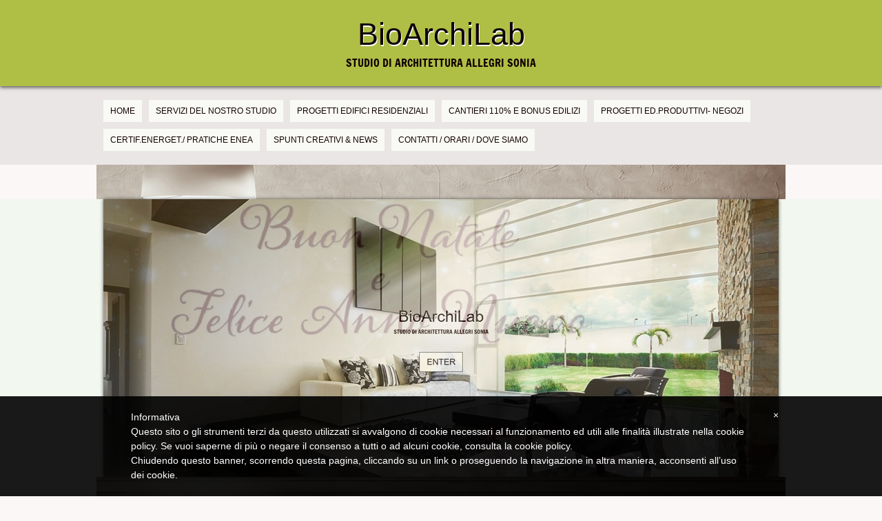

--- FILE ---
content_type: text/html
request_url: http://www.bioarchilab.com/1/edificio_commerciale_fotogallery_81070.html
body_size: 6880
content:
<!DOCTYPE html>
<html lang="it">
<head >
	<title>Edificio commerciale | FOTOGALLERY</title>
	<meta charset="UTF-8" />
	
	
	<meta name="generator" content="Sitonline - http://www.sitonline.it" />
	<meta name="ROBOTS" content="ALL" />
	
	<meta content="(c)2025 BioArchiLab  all rights reserved." name="dcterms.rights" />
			
	<link rel="icon" href="/favicon.ico" type="image/x-icon" />
<link rel="shortcut icon" href="/favicon.ico" type="image/x-icon" />
	<link rel="stylesheet" href="/common/css/framework.css" type="text/css" media="screen" />
<link rel="stylesheet" href="/common/css/framework_global.css" type="text/css" media="screen" />
        <link rel="stylesheet" href="/1/css/style-1766135664.css" type="text/css" media="screen" />
        <link rel="stylesheet" href="/1/css/placeholders-1766135664.css" type="text/css" media="screen" />
	<link rel="stylesheet" href="/common/css/photogallery.css" media="all" />
<style type="text/css">	
	a:active, a:focus {		
		outline-color: invert;
		outline-style: none;
		outline-width: 0pt;	
	}	
	.kill {	
		display: none !important;	
	}	
	.small-red-box {	
		width: 49.9%;
		float: left;		
	}
	.red_box_frame {	
		margin-bottom: 20px;		
	}	
	.red_box .text {	
		padding-top: 5px;
		padding-bottom: 7px;		
	}	
	.red_box img, wide_image {	
		margin-top: 7px !important		
	}
	#headergraphic{
		z-index:0;
	}
</style>
<script type="text/javascript" src="/common/js/swfobject.js"></script> <style type='text/css'>
				.highslide-footer {display: none;}
				.highslide-header {display: none;}
		</style><style type='text/css'>
						.send_friend .highslide-html .highslide-html-content{
							height: 610px!important;
							margin: 0 auto;
							position:relative;
							width: 700px!important;
						}
						.send_friend .highslide-footer {
							display: none;
						}
						.send_friend .highslide-header {
							display: none;
						}
						.send_friend .highslide-body {
							height: 610px!important;
							margin: 0 auto;
							width: 700px!important;
						}
						.send_friend .highslide-body iframe{
							height: 600px!important;
						}
						.send_friend_closebutton {
							background: url("/common/js/highslide_last/graphics/close.png") repeat scroll 0 0 transparent;
							cursor: pointer;
							height: 30px;
							left: 15px;
							position: relative;
							top: -15px;
							width: 30px;
						}
						.send_friend .highslide-body iframe{
							width: 700px!important;
							height: 610px!important;
						}

						</style><script type="text/javascript" src="/common/js/mootools-core.js"></script><script type="text/javascript" src="/common/js/jquery.js"></script><script type="text/javascript">jQuery.noConflict();</script>
					<link rel="stylesheet" type="text/css" href="/common/js/highslide_last/highslide.css" />
					<!--[if lt IE 7]>
					<link rel="stylesheet" type="text/css" href="/common/js/highslide_last/highslide-ie6.css" />
					<![endif]-->
					<link rel="stylesheet" href="/common/css/online_slideshow.css" />
			
					<script type="text/javascript" src="/common/js/highslide_last/highslide-full.packed.js"></script>
					<script type="text/javascript" src="/common/js/online_slideshow.js"></script>
			<script type="text/javascript">
				hs.transitions = ['expand', 'crossfade'];
				hs.align = 'center';
				</script><script type="text/javascript">
						/*<![CDATA[*/
					 	hs.registerOverlay({
							html: '<div class="send_friend_closebutton" onclick="return hs.close(this);"></div>',
							position: 'top right',
							fade: 0, // fading the semi-transparent overlay looks bad in IE
							useOnHtml: true,
							offsetX: 5,
							offsetY: -4
						});
						hs.marginBottom = 5;
						hs.align = "center";
						hs.showCredits = false;
						hs.graphicsDir = '/common_solswv1/js/highslide_last/graphics/';
						hs.dimmingOpacity = 0.75;
						hs.wrapperClassName = 'borderless floating-caption';
						hs.dragHandler = null;
						hs.outlineType = 'rounded-white';
						hs.overflow = "hidden";
						/*]]>*/
					 </script>


					<link rel="stylesheet" type="text/css" href="/common/js/highslide_last/highslide.css" />
					<!--[if lt IE 7]>
					<link rel="stylesheet" type="text/css" href="/common/js/highslide_last/highslide-ie6.css" />
					<![endif]-->
					<link rel="stylesheet" href="/common/css/online_slideshow.css" />
			
					<script type="text/javascript" src="/common/js/highslide_last/highslide-full.packed.js"></script>
					<script type="text/javascript" src="/common/js/online_slideshow.js"></script>
			
<script type="text/javascript">
	// The gallery example on the front page
	var galleryOptions = {
		slideshowGroup: 'gallery',
		transitions: ['expand', 'crossfade'],
		autoplay: true
	}

	// Add the controlbar
	if (hs.addSlideshow)
		hs.addSlideshow({
			slideshowGroup: 'gallery',
			interval: 3500,
			repeat: true,
			useControls: true,

			overlayOptions: {
				opacity: 1,
				fade: 0,
				position: 'bottom center',
				hideOnMouseOut: true,
				offsetY: 44
			},
			thumbstrip: {
				position: 'bottom center',
				mode: 'horizontal',
				relativeTo: 'viewport',
				marginBottom: 0
			}
		});
</script>

	<!--[if lt IE 9]>
	<script type="text/javascript" src="https://html5shiv.googlecode.com/svn/trunk/html5.js"></script>
	<![endif]-->
	<script type="text/javascript" src="/common_solswv1/js/photogallery.js"></script>
<style>
				.backstretch{
					margin:0;
					padding:0;
					border-width:0;
				}
			</style>

<script type="text/javascript" src="/common/js/plugins/doubletaptogo.js"></script>
<script type="text/javascript">
(function($) {
$(document).ready(function() {
$('#navMain ul li:has(ul)').doubleTapToGo();
});
})(jQuery);
</script>

<script type='text/javascript'>
var twitterBoxCheck = -1;

(function($) {
var checkTwitter = function(twitter_box) {
					var twitter_iframe = twitter_box.find("iframe");
					if(twitter_iframe.length==0) {
						twitterBoxCheck = window.setTimeout(function() { checkTwitter(twitter_box); }, 200);
					} else {
						if(twitter_iframe.outerHeight()==0) {
							twitterBoxCheck = window.setTimeout(function() { checkTwitter(twitter_box); }, 200);
						} else {
							twitterBoxCheck = -1;
							window.setTimeout(resizeMainContainers, 500);
						}
					}
				};

$(document).ready(function() {


$('div#twitter_box').each(function() {
checkTwitter($(this));
});

});

})(jQuery);

</script>

<script type='text/javascript' src='/common_solswv1/js/plugins/sol.sticky/sol.sticky.js'></script>
<script type='text/javascript'>
(function($) {
resizeMainContainers = function() {
$('#mainContent,#mainSidebar').css('height','auto');
$('#mainContent,#mainSidebar').outerHeight(Math.max($('#mainContent').outerHeight(), $('#mainSidebar').outerHeight()));
};
$(document).ready(function() {
if($('body').hasClass('nav_posTopFixedLeft_horizontal') || $('body').hasClass('nav_posTopFixedRight_horizontal')) {
$('#containerTopFixed').solSticky();
}
});

$(window).load(function() { window.setTimeout(resizeMainContainers, 500); });
})(jQuery);
</script>
<style type="text/css">
				.slideshow {display: block;position: relative;z-index: 0;}
				.slideshow-images {display: block;overflow: hidden;position: relative;}
				.slideshow-images img {display: block;position: absolute;z-index: 1;}
				.slideshow-images-visible {opacity: 1;}
				.slideshow-images-prev {opacity: 0;}
				.slideshow-images-next {opacity: 0;}
				.slideshow-images img {float: left;left: 0;top: 0;}
				</style><script type="text/javascript" src="/common/js/mootools-more.js"></script><script type="text/javascript" src="/common/js/slideshow/slideshow.js"></script><script type="text/javascript">
	/* <![CDATA[ */
		var slide = new Class({
			initialize: function(){
				this.nomeheader = "headergraphic";
				if($("headergrafico") != null)
					this.nomeheader ="headergrafico";
				if($(this.nomeheader)!=null) {
					$(this.nomeheader).set("styles",{"height" : "403px"});
					$(this.nomeheader).set("styles",{"width" : "980px"});
					$$(".headerflash-deco01").set("styles", {"z-index" : "800"});
					$$(".headerflash-deco02").set("styles", {"z-index" : "800"});
					$$(".headerflash-deco03").set("styles", {"z-index" : "800"});
					$$(".headerflash-deco04").set("styles", {"z-index" : "800"});
					if($("header_pref2") != null)
						$("header_pref2").set("styles",{"z-index" : "999"});
					this.flag = 0;

					var headers = ["header0-1766135664.jpg","header1-1766135664.jpg","header2-1766135664.jpg"];
					$(this.nomeheader).set("styles",{"background" : "url(/images/"+headers[0]+")"});
				}
				(function(){this.start();}).delay(0,this);},
			start: function(){
				if($(this.nomeheader)!=null) {
					var headers = ["header0-1766135664.jpg","header1-1766135664.jpg","header2-1766135664.jpg"];
					var divDims = $(this.nomeheader).getComputedSize();
					divWidth = divDims['width'];

					this.show = new Slideshow(
										this.nomeheader,
										headers,
										{
											controller : false,
											overlap : true,
											center: false,
											height: 403,
											width: 980,
											hu: "/images/",
											slide: 1,
											delay: 5000,
											duration: 8000,
											transition: Fx.Transitions.Sine.easeInOut,
											direction: "right",
											onComplete: function(){
													if(this.flag == 2){
														$(this.nomeheader).set("styles",{"background" : "none"});
													}
													this.flag +=1;
											}.bind(this),
											onEnd: function(){
												this.show.pause(1);
												(function(){
													this.pause(0);
												}).delay(0,this.show);
											}.bind(this)
										});
				}
			}
		});
	window.addEvent("domready", function(){
		if(typeof slide=="function") {
			window.slide = new slide();
		}
	});
	/* ]]> */
	</script>
<script type="text/javascript" src="/1/css/language.js"></script>

<!--[if lt IE 9]>
<script type="text/javascript" src="https://html5shiv.googlecode.com/svn/trunk/html5.js"></script>
<![endif]-->
<link href="/common/css/style_print.css" media="print" rel="stylesheet" type="text/css" />
<link rel="stylesheet" href="/common/css/cookie_law.css" media="all" />
<script type="text/javascript">// <![CDATA[
	var _iub = _iub || [];
	_iub.csConfiguration = {
		siteId: 291119,
		cookiePolicyId: 454527,
		lang: 'it',
        banner: {
            applyStyles: false,
            slideDown: false
        }
	};
	(function (w, d) {
	var loader = function () { var s = d.createElement("script"), tag = d.getElementsByTagName("script")[0]; s.src = "//cdn.iubenda.com/cookie_solution/iubenda_cs.js"; tag.parentNode.insertBefore(s, tag); };
	if (w.addEventListener) { w.addEventListener("load", loader, false); } else if (w.attachEvent) { w.attachEvent("onload", loader); } else { w.onload = loader; }
	})(window, document);
// ]]></script>
		
		<script type="text/javascript">
		/* <![CDATA[ */
			function dirottatore(a,b){
				if(/android.+mobile|avantgo|bada\/|blackberry|blazer|compal|elaine|fennec|hiptop|iemobile|ip(hone|od)|iris|kindle|lge |maemo|midp|mmp|opera m(ob|in)i|palm( os)?|phone|p(ixi|re)\/|plucker|pocket|psp|symbian|treo|up\.(browser|link)|vodafone|wap|windows (ce|phone)|xda|xiino/i.test(a)||/1207|6310|6590|3gso|4thp|50[1-6]i|770s|802s|a wa|abac|ac(er|oo|s\-)|ai(ko|rn)|al(av|ca|co)|amoi|an(ex|ny|yw)|aptu|ar(ch|go)|as(te|us)|attw|au(di|\-m|r |s )|avan|be(ck|ll|nq)|bi(lb|rd)|bl(ac|az)|br(e|v)w|bumb|bw\-(n|u)|c55\/|capi|ccwa|cdm\-|cell|chtm|cldc|cmd\-|co(mp|nd)|craw|da(it|ll|ng)|dbte|dc\-s|devi|dica|dmob|do(c|p)o|ds(12|\-d)|el(49|ai)|em(l2|ul)|er(ic|k0)|esl8|ez([4-7]0|os|wa|ze)|fetc|fly(\-|_)|g1 u|g560|gene|gf\-5|g\-mo|go(\.w|od)|gr(ad|un)|haie|hcit|hd\-(m|p|t)|hei\-|hi(pt|ta)|hp( i|ip)|hs\-c|ht(c(\-| |_|a|g|p|s|t)|tp)|hu(aw|tc)|i\-(20|go|ma)|i230|iac( |\-|\/)|ibro|idea|ig01|ikom|im1k|inno|ipaq|iris|ja(t|v)a|jbro|jemu|jigs|kddi|keji|kgt( |\/)|klon|kpt |kwc\-|kyo(c|k)|le(no|xi)|lg( g|\/(k|l|u)|50|54|e\-|e\/|\-[a-w])|libw|lynx|m1\-w|m3ga|m50\/|ma(te|ui|xo)|mc(01|21|ca)|m\-cr|me(di|rc|ri)|mi(o8|oa|ts)|mmef|mo(01|02|bi|de|do|t(\-| |o|v)|zz)|mt(50|p1|v )|mwbp|mywa|n10[0-2]|n20[2-3]|n30(0|2)|n50(0|2|5)|n7(0(0|1)|10)|ne((c|m)\-|on|tf|wf|wg|wt)|nok(6|i)|nzph|o2im|op(ti|wv)|oran|owg1|p800|pan(a|d|t)|pdxg|pg(13|\-([1-8]|c))|phil|pire|pl(ay|uc)|pn\-2|po(ck|rt|se)|prox|psio|pt\-g|qa\-a|qc(07|12|21|32|60|\-[2-7]|i\-)|qtek|r380|r600|raks|rim9|ro(ve|zo)|s55\/|sa(ge|ma|mm|ms|ny|va)|sc(01|h\-|oo|p\-)|sdk\/|se(c(\-|0|1)|47|mc|nd|ri)|sgh\-|shar|sie(\-|m)|sk\-0|sl(45|id)|sm(al|ar|b3|it|t5)|so(ft|ny)|sp(01|h\-|v\-|v )|sy(01|mb)|t2(18|50)|t6(00|10|18)|ta(gt|lk)|tcl\-|tdg\-|tel(i|m)|tim\-|t\-mo|to(pl|sh)|ts(70|m\-|m3|m5)|tx\-9|up(\.b|g1|si)|utst|v400|v750|veri|vi(rg|te)|vk(40|5[0-3]|\-v)|vm40|voda|vulc|vx(52|53|60|61|70|80|81|83|85|98)|w3c(\-| )|webc|whit|wi(g |nc|nw)|wmlb|wonu|x700|xda(\-|2|g)|yas\-|your|zeto|zte\-/i.test(a.substr(0,4)))
				{
					if(Cookie.read("sol_mobi") == null || Cookie.read("sol_mobi") == 0)
						window.location=b;
				}else{
					if(Cookie.read("sol_mobi")!= null && Cookie.read("sol_mobi") == 1)
						window.location=b;
				}
			}
			dirottatore(navigator.userAgent||navigator.vendor||window.opera,"http://m.bioarchilab.com/1/edificio_commerciale_fotogallery_81070.html" + window.location.search + window.location.hash);
			/*]]>*/
		</script></head>
<body id="photogallery_page" class="tmplPro ph_structureCol04 fotogallery     lang_posTopRightAbsolute nav_posBannerTopLeft_horizontal search_posSidebarRight sidebar_leftSidebar logotitle_posTopCenter containerTop_forceToCenter structure22 ">
	<div id="container">
		<header>
			<div id="containerTopFixed" class="kill">
<span class="overlay"></span>
				<div class="center">
					
                  
					
				</div>
			</div>
			<div id="containerTop" class="forceToCenter">
				<div class="center">
	<div id="logoTitle" class="posTopCenter ">
	<a id="logo" data-edit-url="" href="/1/"  class="kill "></a>
		<div id="containerTitle" data-edit-url="" class=" ">
		<span class="siteTitle "><a href="./index.html">BioArchiLab</a></span>
		<span class="subtitleSite ">STUDIO DI ARCHITETTURA ALLEGRI SONIA</span>
		</div>
	</div>
					
                  
					
				</div>
			</div>
		</header>
		<div class="wrapperBanner">
			<div id="bannerBarTop">
<span class="overlay"></span>
				<div class="center">
					<nav id="navMain" class="posBannerTopLeft horizontal"><ul class="firstLevel"><li><a href="/1/" title=" - BioArchiLab"><span class="icon"></span>Home</a></li><li><a href="/1/servizi_del_nostro_studio_1735730.html" title="SERVIZI DEL NOSTRO STUDIO - BioArchiLab"><span class="icon"></span>SERVIZI DEL NOSTRO STUDIO</a></li><li><a href="/1/progetti_edifici_residenziali_2115769.html" title="PROGETTI EDIFICI RESIDENZIALI - BioArchiLab"><span class="icon"></span>PROGETTI EDIFICI RESIDENZIALI</a></li><li><a href="/1/cantieri_110_e_bonus_edilizi_4518963.html" title="CANTIERI 110% e BONUS EDILIZI  - BioArchiLab"><span class="icon"></span>CANTIERI 110% e BONUS EDILIZI </a></li><li><a href="/1/progetti_ed_produttivi_negozi_4195639.html" title="PROGETTI Ed.PRODUTTIVI- NEGOZI - BioArchiLab"><span class="icon"></span>PROGETTI Ed.PRODUTTIVI- NEGOZI</a></li><li><a href="/1/certif_energet_pratiche_enea_1735729.html" title="CERTIF.ENERGET./ PRATICHE ENEA - BioArchiLab"><span class="icon"></span>CERTIF.ENERGET./ PRATICHE ENEA</a></li><li><a href="/1/spunti_creativi_news_4518966.html" title="SPUNTI CREATIVI &amp; NEWS - BioArchiLab"><span class="icon"></span>SPUNTI CREATIVI &amp; NEWS</a></li><li><a href="/1/contatti_orari_dove_siamo_4515448.html" title="CONTATTI / ORARI / DOVE SIAMO - BioArchiLab"><span class="icon"></span>CONTATTI / ORARI / DOVE SIAMO</a></li></ul></nav>
					
				</div>
			</div>
                        <div id="containerBanner" class=" ">
<span class="containerBannerExtra1"></span>
<span class="overlay"></span>
                         <div class="center">
                                <div id="headergraphic">
                                        
                                        <div class="headerflash-deco01"></div>
<div class="headerflash-deco02"></div>
<div class="headerflash-deco03"></div>
<div class="headerflash-deco04"></div>
                                        <div id="header_pref2"></div>
<span class="headerExtra1"></span>
<span class="headerExtra2"></span>
<span class="headerExtra3"></span>
<span class="headerExtra4"></span>
                                </div>
                            </div>
                        </div>
			<div id="bannerBarBottom">
<span class="overlay"></span>
				<div class="center">
					
					
				</div>
			</div>
		</div>
		<div id="contentBox" class="leftSidebar">
			<div class="center">
				<div id="mainContent">
					<span class="overlay"></span>
					<div id="innerMainContent">
						<!--BOX_UNIVERSAL START-->
						<script>
window['solPageSettings'] = {
	id : '7', // photogallery e iframe
	hs_href: '',
	hs_width: '',
	hs_height: '',
	hs_aligh: ''
}
</script>
<div id="photogallery">
	<div id="path"><a href="/">Home</a> &raquo; <a href="fotogallery_2115893.html">FOTOGALLERY</a> &raquo; Edificio commerciale</div>
	<div style="float: left;"><h1 class="pagename">Edificio commerciale</h1></div>
	<div style="clear: both;"></div>

	
			<div><a style="float: right; margin: 3px 0 0 10px;" class="highslide button-slideshow" href="images/900900_0_2347306_326182.jpg" onclick="return hs.expand(this, galleryOptions)"><img src="images/900900_0_2347306_326182.jpg" alt="" /><i></i><span style="display: none;">SlideShow</span></a><a class="highslide kill" href="images/900900_0_2345353_326182.jpg" onclick="return hs.expand(this, galleryOptions)"><img src="images/900900_0_2345353_326182.jpg" alt="" /></a><a class="highslide kill" href="images/900900_0_2345342_326182.jpg" onclick="return hs.expand(this, galleryOptions)"><img src="images/900900_0_2345342_326182.jpg" alt="" /></a><a class="highslide kill" href="images/900900_0_2345344_326182.jpg" onclick="return hs.expand(this, galleryOptions)"><img src="images/900900_0_2345344_326182.jpg" alt="" /></a><a class="highslide kill" href="images/900900_0_2345345_326182.jpg" onclick="return hs.expand(this, galleryOptions)"><img src="images/900900_0_2345345_326182.jpg" alt="" /></a><a class="highslide kill" href="images/900900_0_2345346_326182.jpg" onclick="return hs.expand(this, galleryOptions)"><img src="images/900900_0_2345346_326182.jpg" alt="" /></a><a class="highslide kill" href="images/900900_0_2345348_326182.jpg" onclick="return hs.expand(this, galleryOptions)"><img src="images/900900_0_2345348_326182.jpg" alt="" /></a><a class="highslide kill" href="images/900900_0_2345349_326182.jpg" onclick="return hs.expand(this, galleryOptions)"><img src="images/900900_0_2345349_326182.jpg" alt="" /></a><a class="highslide kill" href="images/900900_0_2345350_326182.jpg" onclick="return hs.expand(this, galleryOptions)"><img src="images/900900_0_2345350_326182.jpg" alt="" /></a><a class="highslide kill" href="images/900900_0_2345351_326182.jpg" onclick="return hs.expand(this, galleryOptions)"><img src="images/900900_0_2345351_326182.jpg" alt="" /></a><a class="highslide kill" href="images/900900_0_2345352_326182.jpg" onclick="return hs.expand(this, galleryOptions)"><img src="images/900900_0_2345352_326182.jpg" alt="" /></a><a class="highslide kill" href="images/900900_0_2345354_326182.jpg" onclick="return hs.expand(this, galleryOptions)"><img src="images/900900_0_2345354_326182.jpg" alt="" /></a><div style="clear: both;"></div>
			</div>
		
	
	<div id="dinamic_red_box_container">
		<div  id="dinamic_red_box_container-deco01">
			
			<div class="red_box"><ul style="width: 678px; margin: 0 auto; padding: 0;" class="thumb_gallery normalGallery">	
						<li style="list-style: none; float:left; margin: 0; padding: 0;">
							<a href="edificio_commerciale_2347306.html">
								<img style="margin:0!important;" alt="" src="images/900900_0_2347306_326182.jpg" />
							</a>
						</li>	
						<li style="list-style: none; float:left; margin: 0; padding: 0;">
							<a href="edificio_commerciale_2345353.html">
								<img style="margin:0!important;" alt="" src="images/900900_0_2345353_326182.jpg" />
							</a>
						</li>	
						<li style="list-style: none; float:left; margin: 0; padding: 0;">
							<a href="edificio_commerciale_2345342.html">
								<img style="margin:0!important;" alt="" src="images/900900_0_2345342_326182.jpg" />
							</a>
						</li>	
						<li style="list-style: none; float:left; margin: 0; padding: 0;">
							<a href="edificio_commerciale_2345344.html">
								<img style="margin:0!important;" alt="" src="images/900900_0_2345344_326182.jpg" />
							</a>
						</li></ul><ul style="width: 678px; margin: 0 auto; padding: 0;" class="thumb_gallery normalGallery">	
						<li style="list-style: none; float:left; margin: 0; padding: 0;">
							<a href="edificio_commerciale_2345345.html">
								<img style="margin:0!important;" alt="" src="images/900900_0_2345345_326182.jpg" />
							</a>
						</li>	
						<li style="list-style: none; float:left; margin: 0; padding: 0;">
							<a href="edificio_commerciale_2345346.html">
								<img style="margin:0!important;" alt="" src="images/900900_0_2345346_326182.jpg" />
							</a>
						</li>	
						<li style="list-style: none; float:left; margin: 0; padding: 0;">
							<a href="edificio_commerciale_2345348.html">
								<img style="margin:0!important;" alt="" src="images/900900_0_2345348_326182.jpg" />
							</a>
						</li>	
						<li style="list-style: none; float:left; margin: 0; padding: 0;">
							<a href="edificio_commerciale_2345349.html">
								<img style="margin:0!important;" alt="" src="images/900900_0_2345349_326182.jpg" />
							</a>
						</li></ul><ul style="width: 678px; margin: 0 auto; padding: 0;" class="thumb_gallery normalGallery">	
						<li style="list-style: none; float:left; margin: 0; padding: 0;">
							<a href="edificio_commerciale_2345350.html">
								<img style="margin:0!important;" alt="" src="images/900900_0_2345350_326182.jpg" />
							</a>
						</li>	
						<li style="list-style: none; float:left; margin: 0; padding: 0;">
							<a href="edificio_commerciale_2345351.html">
								<img style="margin:0!important;" alt="" src="images/900900_0_2345351_326182.jpg" />
							</a>
						</li>	
						<li style="list-style: none; float:left; margin: 0; padding: 0;">
							<a href="edificio_commerciale_2345352.html">
								<img style="margin:0!important;" alt="" src="images/900900_0_2345352_326182.jpg" />
							</a>
						</li>	
						<li style="list-style: none; float:left; margin: 0; padding: 0;">
							<a href="edificio_commerciale_2345354.html">
								<img style="margin:0!important;" alt="" src="images/900900_0_2345354_326182.jpg" />
							</a>
						</li></ul></div>
			
			
		</div>
	</div>
	<div style="clear: both;"></div>
	
</div>

						<!--BOX_UNIVERSAL END-->
					</div>
				</div>
				<div id="mainSidebar">
                                    <span class="overlay"></span>
                                    <div id="innerMainSidebar">
					
					
					<aside id="blueBoxContainer">
                                               <div class="overlay"></div>
						<div class="blue_box_external_bg">
           						<div class="blue_box_external_bg-deco01">
								<div class="blue_box_external_bg-deco02">
									<div class="blue_box_external_bg-deco03">
			  						<!--MP3_PLAYER START-->
			  						
			  						<!--MP3_PLAYER END-->
                                                                        
									<script>
/*
window['solPageSettings'] = {
	id: '5', //blue_box_container
	hs_href:"",
	hs_width: '',
	hs_height: '',
	hs_aligh: ''
}
 */
</script>
<div class="blue_box_container">
	<div class="blue_box_container-deco01">
		<div class="blue_box_container-deco02">
			<div class="blue_box_container-deco03">
				
							<div class="blue_box_wrapper">
								
							</div>
							
				
			</div>
		</div>
	</div>
</div>

									<script>
/*
window['solPageSettings'] = {
	id: '5', //blue_box_container
	hs_href:"",
	hs_width: '',
	hs_height: '',
	hs_aligh: ''
}
 */
</script>
<div class="blue_box_container">
	<div class="blue_box_container-deco01">
		<div class="blue_box_container-deco02">
			<div class="blue_box_container-deco03">
				
							<div class="blue_box_wrapper">
								
							</div>
							
				
			</div>
		</div>
	</div>
</div>
<div id="social_container"></div>
									</div>
								</div>
							</div>
						</div>
					</aside>
                                    </div>
				</div>	
			</div>
		</div>
		<footer>
                        <span class="overlay"></span>
			<div class="center">
				<ul id="viral">
				    <li class="viralDate "><span class="icon"></span>26/01/2026</li>
				    <li class="viralPageview kill"><span class="icon"></span><!-- COUNTER -->
N&ordm; pagine viste 516342</li>
				    <li class="viralBookmark kill"><span class="icon"></span></li>
				    <li class="viralSendFriend last kill"><span class="icon"></span></li>
				</ul>
				<span class="copyright">&copy; Copyright&nbsp; 2025 BioArchiLab. All rights reserved. | </span>
			</div>
		</footer>
	</div>
<div class="extraDecoBar"><span class="overlay"></span></div>
<div class=""></div>
<div class="extra1"></div>
<div class="extra2"></div>
	
<!-- --><script src='//www.sitonline.it/common/js/cart.js?v=2'></script><script src='/dispatcher?op=3'></script></script></body>
</html>



--- FILE ---
content_type: text/css
request_url: http://www.bioarchilab.com/1/css/style-1766135664.css
body_size: 3240
content:
body{overflow-x:hidden;}a:link, a:visited{text-decoration:none;}a:hover, a:active{text-decoration:underline;}.icon{background-image:url(/tmpl_images/sprite.png);}#container{position:relative;z-index:20;}.center{width:980px;}#containerTopFixed .overlay:first-child{opacity:1; filter:alpha(opacity=100); -ms-filter:"progid:DXImageTransform.Microsoft.Alpha(Opacity=100)"; border-bottom:1px solid #bcbcbc;}.nav_posTopRight_horizontal #containerTopFixed .overlay:first-child, .nav_posTopCenter_horizontal #containerTopFixed .overlay:first-child{background-position:0 -13px;}#containerTop{-webkit-box-shadow: 0px 2px 5px rgba(50, 50, 50, 0.8); -moz-box-shadow:0px 2px 5px rgba(50, 50, 50, 0.8); box-shadow:0px 2px 5px rgba(50, 50, 50, 0.8);}.nav_posTopCenter_horizontal #containerTop{z-index:890;}#containerTop .center{margin:0px auto; width:980px; padding:27px 0; background-color:transparent !important;}#bannerBarTop, #bannerBarBottom{}.nav_posBannerTopLeft_horizontal #bannerBarTop, .nav_posBannerBottomLeft_horizontal #bannerBarBottom{padding:10px 0;}.nav_posBannerBottomLeft_horizontal #bannerBarBottom{box-shadow:0 2px 5px rgba(50, 50, 50, 0.8);}.nav_posBannerBottomLeft_horizontal #containerBanner .center{bottom:0;}#containerBanner .center{margin-top:50px; margin-bottom:50px;}#containerBanner .center #headergraphic{-webkit-box-shadow: 0px 0px 5px rgba(50, 50, 50, 0.75); -moz-box-shadow:0px 0px 5px rgba(50, 50, 50, 0.75); box-shadow:0px 0px 5px rgba(50, 50, 50, 0.75);}#contentBox{background:url(/tmpl_images/bgContentBox.png); *background:url(/tmpl_images/bgContentBox.png);}#contentBox:after{width:100%; height:100%; background-color:#000; content:''; top:0; right:50%; position:absolute; z-index:0; margin-right:245px;-ms-filter:"progid:DXImageTransform.Microsoft.Alpha(Opacity=10)"; filter:alpha(opacity=10); opacity:0.1; display:none\9;}@media only screen and (max-width:1024px){#contentBox:after{display:none;}}#contentBox.rightSidebar:after{left:50%; margin-left:245px;}.no_header #contentBox, .header_hp_only #contentBox{margin-top:250px;}#home_page.header_hp_only #contentBox{margin-top:0;}#mainContent{width:695px; padding:49px 20px 20px;}#home_page #mainContent{padding-top:20px;}#mainSidebar{width:245px; padding-top:32px;}#home_page #mainSidebar{padding-top:0;}#contentBox #mainSidebar {z-index:1} footer{padding:20px 0; -webkit-box-shadow: 0px -3px 6px rgba(50, 50, 50, 0.5); -moz-box-shadow:0px -3px 6px rgba(50, 50, 50, 0.5); box-shadow:0px -3px 6px rgba(50, 50, 50, 0.5); z-index:999;} footer .center{border:0px; background:transparent !important;}#logoTitle a#logo{margin-right:10px;}#logoTitle.posTopCenter a#logo{margin-bottom:10px;}#logoTitle #containerTitle .subtitleSite{margin-top:8px;}#logoTitle.posTopCenter #containerTitle .subtitleSite{text-align:center; margin-top:10px;}#logoTitle #containerTitle .siteTitle a:link, #logoTitle #containerTitle .siteTitle a:visited{text-shadow:1px 2px 0 #FFFFFF;}#logoTitle #containerTitle .siteTitle a:hover{text-decoration:none;}#navMain ul li{margin-right:10px; margin-bottom:10px;}#navMain ul li a:link, #navMain ul li a:visited{padding:10px; text-transform:uppercase;}#navMain ul li a:hover{text-decoration:none;}#navMain ul li.active a span.triangle{right:15px;}#navMain ul.secondLevel li, #navMain ul.thirdLevel li, #navMain ul.secondLevel li a, #navMain ul.thirdLevel li a{margin:0;}#navMain ul li.active a:link, #navMain ul li.visited a:link{padding-right:30px}#navMain.horizontal ul.firstLevel li:first-child a{border-left:0;}#navMain.horizontal ul.firstLevel li:last-child a{border-right:0;}#navMain.posTopFixedLeft, #navMain.posTopFixedRight{margin-top:15px;}#navMain.posBannerTopLeft{margin-bottom:0; margin-top:10px;}#navMain.posTopCenter{margin-top:30px;}#navMain.posTopRight ul li a, #navMain.posTopCenter ul li a{text-decoration:none;border-color:transparent; box-shadow:none;}#navMain.posTopRight ul.firstLevel li a, #navMain.posTopCenter ul.firstLevel li a{border:0}#navMain.posTopRight ul li.active a, #navMain.posTopCenter ul li.active a{padding-right:30px;}#navMain.vertical{margin:15px 0;}#navMain.vertical li{margin-right:0;}#navMain.vertical ul.firstLevel li:first-child a{border-top:0;}#navMain.vertical ul.firstLevel li:last-child a{border-bottom:0;}#search form .overlay{background:#D4D4D4; opacity:0.6; filter: alpha(opacity=60); -ms-filter:"progid:DXImageTransform.Microsoft.Alpha(Opacity=60)"; box-shadow:none;}#search.posTopFixedRight form .overlay{background:#9C9C9C; opacity:0.3; alpha(opacity=30); -ms-filter:"progid:DXImageTransform.Microsoft.Alpha(Opacity=30)";}#search.posSidebarRight form .overlay, #search.posSidebarLeft form .overlay{background:#fff;}#search .icon{top:0px; right:-5px; width:32px; height:32px; background-position:-10px -9px; background-color:#efefef}#search.posTopFixedRight .icon{background-color:#fff;}#search.posSidebarRight .icon, #search.posSidebarLeft .icon{background-color:#efefef;}#search input.searchstyle{width:153px; height:32px; padding:0 36px 0 15px; font-size:13px; *top:8px;}#search input.submitstyle{border:0; position:absolute; width:25px; height:25px; *text-transform:uppercase; text-indent:-999px; z-index:5; top:4px; right:5px; background-color:transparent;}#search.posTopCenter{margin-top:20px;}#search.posTopFixedLeft, #search.posTopFixedRight{margin:20px 0;}#home_page.nav_posBannerTopLeft_horizontal #search.posTopRight, #home_page.nav_posBannerBottomLeft_horizontal #search.posTopRight, #home_page.nav_posSidebarLeft_vertical #search.posTopRight, #home_page.nav_posSidebarRight_vertical #search.posTopRight{right:60px;}.lang_allpages #search.posTopRight{right:60px;}#search.posTopRight{position:absolute; top:50%; right:0; margin-top:-16px;}#search.posSidebarRight, #search.posSidebarLeft{margin:20px;}#selectLanguage a.selected{box-shadow:none; border-radius:0; border:none;}#selectLanguage span.overlay{border-radius:0; background:#9c9c9c; opacity:0.3}#selectLanguage.posTopFixedLeft, #selectLanguage.posTopFixedRight{margin:15px 0;}.nav_posTopCenter_horizontal #selectLanguage.posTopFixedLeft, .nav_posTopCenter_horizontal #selectLanguage.posTopFixedRight{margin-top:20px;} .nav_posTopRight_horizontal #selectLanguage.posTopFixedLeft, .nav_posTopRight_horizontal #selectLanguage.posTopFixedRight{margin:20px 0;}#selectLanguage.posTopRight{position:absolute; top:50%; right:0; margin-top:-17px;}#selectLanguage.posTopCenter{top:12px; margin-right:5px; *top:4px; *left:-5px;}#selectLanguage.posTopRightAbsolute{top:20px; right:20px;}#dynamic_content_page #path{top:-99px; right:-445px;}#path{border-bottom-width:1px; border-style:solid; padding:10px; position:absolute; top:-49px; left:-265px; width:960px; z-index:111;}#path a{font-style:normal !important;}.sidebar_rightSidebar #path{right:-265px; left:auto;}h1.pagename, h3.pagename{width:681px; margin-bottom:25px;}#static_page #print{top:0px;}#print{top:-50px;}.print-deco01:after{position:absolute; top:0; left:0; width:25px; height:25px; content:""; box-shadow:1px 1px 0 rgba(50, 50, 50, 0.4);}#print a{display:block; background: url(/tmpl_images/sprite.png) no-repeat scroll -61px -10px; text-indent:27px; padding:8px 5px 6px;box-shadow:1px 1px 0 rgba(50, 50, 50, 0.3);}.print-deco01{position:relative; z-index:1;}.print-deco01:empty{display:none;}#mainContent #box_news_hp{margin-top:20px;}#mainContent #box_news_hp .innerbox_news_hp_central{border-bottom:1px solid; margin-bottom:40px; background:none; color:#4C4D4D;}#mainContent #box_news_hp h4{margin-bottom:20px; padding:10px;}#mainContent #box_news_hp .news_item{margin-bottom:10px;}#red_box_container, #dinamic_red_box_container{padding-bottom:5px;}#dinamic_red_box_container{clear:both}.red_box_frame{margin-bottom:30px;}.red_box_frame .red_box_frame-deco01{border-bottom-width:1px; border-bottom-style:solid; margin-bottom:20px; padding-bottom:20px;}.red_box_frame:last-child .red_box_frame-deco01{margin-bottom:0;}.red_box_frame.small-red-box{width:325px; margin-right:44px;} body#dynamic_content_page .red_box_frame, body#risultato_ricerca .red_box_frame{overflow:visible}.red_box h3{margin-bottom:20px; padding:10px;}.red_box .red-box-content div:first-child{text-align:left}.red_box .date_comments{}.red_box img, .wide_image{border:5px solid; margin:0 0 15px 0; -webkit-box-shadow: 1px 1px 0px rgba(50, 50, 50, 0.5); -moz-box-shadow:1px 1px 0px rgba(50, 50, 50, 0.5); box-shadow:1px 1px 0px rgba(50, 50, 50, 0.5);}.red_box img.left_image{margin:0 15px 15px 0;}.box-attach{border:none !important; padding:10px 10px 10px 0;}.box-attach img{margin-top:-8px; margin-right:7px;}#share_box{margin:0 0 20px !important;}.button-slideshow{top:-5px;}.button-slideshow span{padding-right:0 !important;}ul#navigation{width:694px !important; position:relative; z-index:1; margin-top:50px !important;}#photogallery_page ul#navigation{width:684px !important;}ul#navigation .nav_arrow, ul#navigation a.prev_page_int span, ul#navigation .next_page_int span{padding:5px;}ul#navigation li{list-style:none;}ul#navigation li a, #nav_dinamic a:hover, #nav_dinamic-bottom a:hover, ul#navigation li a:hover{text-decoration:none;}#nav_dinamic{margin-bottom:20px;}#nav_dinamic, #nav_dinamic-bottom{float:right; }#nav_dinamic span.page_sel, #nav_dinamic-bottom span.page_sel{float:left; margin-left:5px; padding:7px; -webkit-box-shadow: 1px 1px 0px rgba(50, 50, 50, 0.5); -moz-box-shadow:1px 1px 0px rgba(50, 50, 50, 0.5); box-shadow:1px 1px 0px rgba(50, 50, 50, 0.5);}#nav_dinamic a, #nav_dinamic-bottom a, #nav_dinamic a:hover, #nav_dinamic-bottom a:hover{float:left; margin-left:5px; padding:7px; -webkit-box-shadow: 1px 1px 0px rgba(50, 50, 50, 0.5); -moz-box-shadow:1px 1px 0px rgba(50, 50, 50, 0.5); box-shadow:1px 1px 0px rgba(50, 50, 50, 0.5);}#nav_dinamic a:last-child, #nav_dinamic-bottom a:last-child{border-right:none !important;}#box_contact{line-height:170%;}.span-label-radio, .custom-radio{float:none !important; margin-right:5px;}.custom-checkbox{margin-right:5px;}.submit_send{padding:10px; width:80px !important; cursor:pointer; background:#919191; color:#fff; border:none;}.iframe_maps{width:auto !important; padding:5px;}#map_canvas{width:auto !important}#mainSidebar h4{overflow:hidden; position:relative; z-index:1;margin-bottom:20px;}#mainSidebar h4 span{float:left; padding:5px 10px 5px 5px; background-color:#323223;}#blueBoxContainer .overlay{opacity:0 !important; filter:alpha(opacity=0) !important; -ms-filter:"progid:DXImageTransform.Microsoft.Alpha(Opacity=0)" !important;}.blue_box_external_bg{position:relative; border-right:1px solid;}.sidebar_rightSidebar .blue_box_external_bg{border-left-width:1px; border-left-style:solid; border-right:none;}#mainContent .blue_box_container{padding:0; margin:0;}#mainSidebar #box_news_hp .innerbox_news_hp{border-top:none !important;}.sidebar-albums, .blue_box, #social_container, #mainSidebar .innerbox_news_hp, #mainSidebar .innerbox_news_hp_central, #social_container{padding:20px 15px !important; margin-bottom:15px;}#box_news_hp .news_item, .sidebar-albums li, .blue_box a, .blue_box img, .blue_box p, .appContainer{margin-top:15px;}.sidebar-albums li a b{background:none!important;}.blue_box img, .sidebar-albums li a b img{border:1px solid; padding:2px; width:140px; -webkit-box-shadow: 1px 1px 0px rgba(50, 50, 50, 0.5); -moz-box-shadow:1px 1px 0px rgba(50, 50, 50, 0.5); box-shadow:1px 1px 0px rgba(50, 50, 50, 0.5);}#mainSidebar .innerbox_news_hp, #mainSidebar .sidebar-albums, #mainSidebar .blue_box{position:relative;}#mainSidebar .news_item, #mainSidebar .sidebar-albums ul, #mainSidebar .blue_box a, #mainSidebar .blue_box .appContainer{clear:both;}.logotitle_posTopLeft #mainSidebar #box_news_hp .innerbox_news_hp, .nav_posTopCenter_horizontal #mainSidebar #box_news_hp .innerbox_news_hp, .nav_posBannerBottomLeft_horizontal #mainSidebar #box_news_hp .innerbox_news_hp{border-top-width:0;}.logotitle_posTopLeft.nav_posSidebarRight_vertical #mainSidebar #box_news_hp .innerbox_news_hp, .logotitle_posTopRight.nav_posSidebarRight_vertical #mainSidebar #box_news_hp .innerbox_news_hp{border-top-width:2px; border-top-style:dotted}#mainSidebar #box_news_hp .blue_box_container{padding:0; margin:0;}#mainSidebar #box_news_hp a, #mainSidebar #box_news_hp a:hover{display:block;}.sidebar-albums li a{width:146px !important;}.sidebar-albums li a span{left:3px !important; bottom:8px !important; background:rgba(51,51,51,0.8) !important; width:140px !important; opacity:1 !important;}.sidebar-albums li a span i{padding:8px !important}.sidebar-albums li{padding:0 !important}.blue_box a img{margin-top:0}.blue_box img{margin-top:0;}.blue_box .bluebox_img{border:0!important;padding:0!important;}.blue_box .bluebox_img:first-child{margin-top:0;}#mainSidebar .blue_box h4{float:none;}footer ul#viral{margin-bottom:18px; font-size:1em;}footer ul#viral li{margin:0 15px 0 0;line-height:25px;padding-left:35px; padding-right:15px; background:#666;}footer ul#viral li.last{margin-right:0}footer ul#viral li span.icon{left:0px; top:0px; width:25px; height:25px; background-color:#fff;}footer ul#viral li.viralDate span.icon{background-position:-163px -62px;}footer ul#viral li.viralPageview span.icon{background-position:-113px -63px;}footer ul#viral li.viralBookmark span.icon{background-position:-13px -62px;}footer ul#viral li.viralSendFriend span.icon{background-position:-65px -62px;}footer span.copyright{font-size:0.8em;}.hs_enter #selectLanguage{top:0;}#containerMenu #selectLanguage.posTopRight{margin-top:-17px;}@media only screen and (max-height:768px){#home_special.hs_menuVertical.hs_03 footer, #home_special.hs_menuVertical.hs_04 footer, #home_special.twoBox footer, #home_special.threeBox footer{position:static;}}.frameBox h2{padding:10px;}

--- FILE ---
content_type: text/css
request_url: http://www.bioarchilab.com/1/css/placeholders-1766135664.css
body_size: 1723
content:
@font-face{font-family: "Francois One";src: url('/common_solswv1/font_te/Francois One.eot');src:url('/common_solswv1/font_te/Francois One.eot?#iefix') format('embedded-opentype'), url('/common_solswv1/font_te/Francois One.ttf') format('truetype'); }@font-face{font-family: "oswald";src: url('/common_solswv1/font_te/oswald.eot');src:url('/common_solswv1/font_te/oswald.eot?#iefix') format('embedded-opentype'), url('/common_solswv1/font_te/oswald.ttf') format('truetype'); }@font-face{font-family: "Arial Black";src: url('/common_solswv1/font_te/Arial Black.eot');src:url('/common_solswv1/font_te/Arial Black.eot?#iefix') format('embedded-opentype'), url('/common_solswv1/font_te/Arial Black.ttf') format('truetype'); }@font-face{font-family: "oswald";src: url('/common_solswv1/font_te/oswald.eot');src:url('/common_solswv1/font_te/oswald.eot?#iefix') format('embedded-opentype'), url('/common_solswv1/font_te/oswald.ttf') format('truetype'); }@font-face{font-family: "oswald";src: url('/common_solswv1/font_te/oswald.eot');src:url('/common_solswv1/font_te/oswald.eot?#iefix') format('embedded-opentype'), url('/common_solswv1/font_te/oswald.ttf') format('truetype'); }body{font-family:Verdana, Sans-Serif;color:#0f0101;background:url(../images/background-1766135664.jpg) no-repeat center center fixed #fcf7f7;}a{color:#8d866f;}a:hover,a:active{color:#8d866f;}.wrapperBanner .center, #contentBox,#contentBox .center{border-color:transparent;}#containerTopFixed{border-color:#fcfcfc;}#containerTopFixed .overlay:first-child{background-color:#ebe6e6;}#containerTop,#containerTop .center{background-color:#afbf45;}#bannerBarTop,#bannerBarBottom{border-color:#fcfcfc;}#bannerBarTop .center,#bannerBarTop .overlay,#bannerBarBottom .center,#bannerBarBottom .overlay,.tmpl5000 #bannerBarTop .container_deco,.tmpl5000 #bannerBarBottom .container_deco{background-color:#ebe6e6;}#contentBox{background-color:#ebe6e6;}#mainContent{font-size:12px;}#mainContent .overlay{background-color:#ebe6e6;}#mainSidebar{color:#ffffff;}#mainSidebar .overlay{background-color:#afbf45;}a#enterSite{color:#120101;background-color:#ebe6e6;border-color:#120101;}a#enterSite span{background-color:#f9faf5;}a#enterSite:hover span{color:#050000;background-color:#f5f5f5;}.hs_enter #container:before{background-color:#afbf45;}#containerMenu{background-color:#ebe6e6;}.frameBoxBorder{border-color:transparent;}.frameBox .overlay1{background-color:#ebe6e6;}.frameBox .overlay2{background-color:#ebe6e6;}.frameBox .overlay3{background-color:transparent;}.frameBox h2{font-family:'Arial Black';color:#323232;background:#afbf45;font-style:normal;font-size:14px;font-weight:normal;border-color:transparent;}.frameBox .innerBox img{border-color:#ffffff;}.frameBox .innerBox p{color:#5a5a5a;font-family:Arial, Sans-Serif;font-style:normal;font-weight:normal;font-size:12px;}#logoTitle #containerTitle .siteTitle{font-size:45px;font-family:Arial, Sans-Serif;font-style:normal;font-weight:normal;}#logoTitle #containerTitle .siteTitle a{color:#0d0105;}#logoTitle #containerTitle .subtitleSite{font-family:'Francois One';font-size:16px;color:#120101;font-style:normal;font-weight:normal;}#navMain ul{font-family:Arial, Sans-Serif;font-weight:normal;font-style:normal;}#navMain ul li{font-size:12px; }#navMain ul li a{color:#120101;background-color:#f9faf5;}#navMain ul li.active a{color:#120101;background-color:#f9faf5;}#navMain ul li.selected > a{color:#f7efef;background-color:#afbf45!important;border-color:transparent!important;}#navMain ul li a:hover{background-color:#f5f5f5;color:#050000;border-color:transparent;}#navMain.horizontal ul.firstLevel li a{border-right-color:transparent;}#navMain.vertical ul.firstLevel li a{border-color:transparent;}#search input.searchstyle{font-family:Verdana, Sans-Serif;color:#fcfcfc;}#search.posSidebarLeft,#search.posSidebarRight{background-color:#afbf45;}#selectLanguage a span.triangle{border-color:#8d866f;}#containerBanner .center,#containerBanner .overlay {background-color:#f2f7ef;}#mainContent #box_news_hp h4{font-family:'Arial Black';font-size:14px;font-style:normal;font-weight:normal;color:#323232;border-color:transparent;background-color:#afbf45;}#mainContent #box_news_hp .innerbox_news_hp_central{border-color:transparent;font-family:Arial, Sans-Serif;color:#5a5a5a;font-size:12px;}#path {background-color:#afbf45;border-color:transparent;color:#fafafa;font-size:11px;border-color:transparent;font-family:Arial, Sans-Serif;font-style:italic;font-weight:normal;}#path a{color:#323232}#path a:hover{color: #120202}h1.pagename,h3.pagename{font-size:30px;font-family:oswald, Sans-Serif;color:#050000;font-style:normal;font-weight:normal;background-color:transparent;border-color:#f7f2f2;}#print {background-color:#afbf45;border-color:#fafafa;font-size:11px;border-color:#fafafa;font-family:Arial, Sans-Serif;font-style:normal;font-weight:normal;}#print a{color: #f7f4f4;}#print a:hover{color: #fafafa;}.red_box_frame .red_box_frame-deco01,#box_contact,.custom_form_int{background-color:transparent;border-color:transparent;}.red_box h3, .red_box_frame h3 {font-family:'Arial Black';color:#323232;font-size:14px;font-style:normal;font-weight:normal;background-color:#afbf45;border-color:transparent;}.red_box .red-box-content,#custom_contact_info{font-family:Arial, Sans-Serif;color:#5a5a5a;font-size:12px;font-style:normal;font-weight:normal;}.custom_form_int{color:#5a5a5a;}.red_box img,.wide_image{border-color:#ffffff;}.red_box ul li:before{color:#8d866f;}.box-attach{font-family:Arial, Sans-Serif;color:#5a5a5a;font-size:12px;font-style:normal;font-weight:normal;border-color:transparent;}#infoProduct .text{font-family:Arial, Sans-Serif;}.flatBtn{background-color: #afbf45;color: #323232!important;}.cartListCtrl .cartBoxLeft h4, .cartStep3 .boxPayment h4{font-family:'Arial Black';color:#5a5a5a;}#nav_dinamic,#nav_dinamic-bottom{font-family:Verdana, Sans-Serif;}#nav_dinamic span.page_sel,#nav_dinamic-bottom span.page_sel {background-color:#afbf45;color:#380808;border-color:#fcf7f7;}#nav_dinamic a,#nav_dinamic-bottom a{background-color:#f2f2f2;border-color:#bdbdbd;color:#f5f4f0;}#nav_dinamic a:hover,#nav_dinamic-bottom a:hover,#nav_dinamic a:hover span,#nav_dinamic-bottom a:hover span{background-color:#afbf45;border-color:#afbf45;color:#080000;}ul#navigation li .next_page_int span,ul#navigation li .prev_page_int span,#photogallery_page ul#navigation li a.prev_page_int span,#photogallery_page ul#navigation li a.next_page_int span{background-color:#f2f2f2;border-color:#bdbdbd;color:#f5f4f0;}.blue_box_external_bg{border-color:#cbcbcb;}.blue_box_external_bg .overlay{background-color:#f2efef;}.innerbox_news_hp,.innerbox_news_hp_central,.sidebar-albums,.blue_box,#social_container{color:#1f1c1c;background-color:#afbf45;border-color:transparent;font-family:oswald, Sans-Serif;font-size:12px;font-weight:normal;font-style:normal;}#mainSidebar h4{color:#faf5f5;background-color:#f0ebeb;border-color:transparent;font-family:oswald, Sans-Serif;font-size:20px;font-weight:normal;font-style:normal;}#mainSidebar a{color:#8d866f;}#mainSidebar a:hover{color:#8d866f;}.blue_box img,.sidebar-albums li a b img {border-color:#fafafa;}footer{font-weight:normal;font-style:normal;font-family:Arial, Sans-Serif;font-size:12px;color:#faf2f2;border-color:transparent;background-color:#1f1c1c;}footer .center{background-color:#1f1c1c;border-color:transparent;}footer a{color:#fcf7f7;border-color:transparent;}footer a:hover{color:#f7f2f2;border-color:transparent;}.extraDecoBar{border-color:#fcfcfc;}.extraDecoBar .overlay{background-color:#ebe6e6;}@media (max-width: 767px) {.tmpl5000 .hamburgerWrap {background-color:#ebe6e6;}.tmpl5000 #navMain ul.firstLevel > li {background-color:#ebe6e6;}.tmpl5000 #navMain.horizontal ul.firstLevel li a {border-bottom-color:transparent;}}

--- FILE ---
content_type: application/javascript; charset=utf-8
request_url: http://www.iubenda.com/cookie-solution/confs/js/454527.js
body_size: -290
content:
_iub.csRC = { consApiKey: 'esyCfUe3ZAoCH2qxQpeyHhpHP8TJ1BNi', showBranding: true, publicId: '761725d8-6db6-11ee-8bfc-5ad8d8c564c0', floatingGroup: false };
_iub.csEnabled = true;
_iub.csPurposes = [];
_iub.csT = 0.025;
_iub.googleConsentModeV2 = true;
